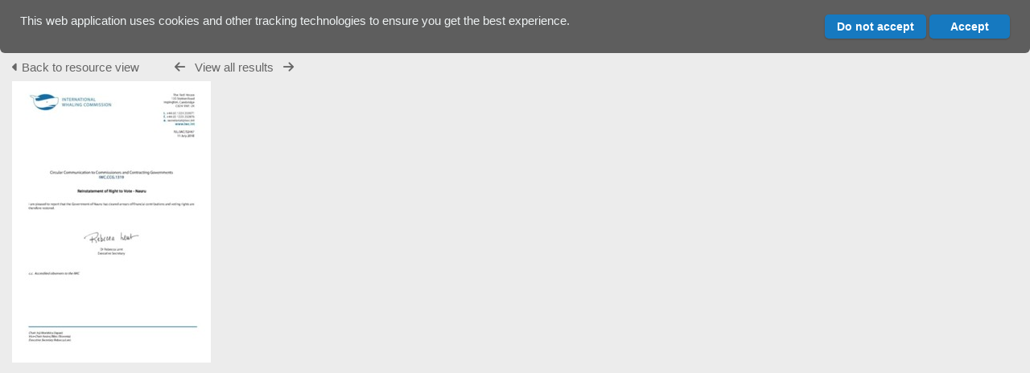

--- FILE ---
content_type: text/javascript;charset=UTF-8
request_url: https://archive.iwc.int/js/browsebar_js.php
body_size: 4717
content:

function renderBrowseItem(node, parent)
    {
    console.debug("Calling renderBrowseItem(node = %o, parent = %o)", node, parent);
    var parentid = parent.attr('data-browse-id');
    var newlevel = parent.attr("data-browse-level");
    newlevel++;
   
    var indent = "<div class='BrowseBarStructure BrowseLine'>&nbsp;</div>";
    var refreshel = "<a href='#' class='BrowseRefresh' onclick='toggleBrowseElements(\"%BROWSE_ID%\",true, true);return false;' ><i class='fas fa-sync reloadicon'></i></a>";
    var refreshel = refreshel.replace("%BROWSE_ID%",node.id);
   
    if(node.expandable != "false")
        {
        var expand = "<div class='BrowseBarStructure BrowseBarExpand'><a href='#' class='browse_expand browse_closed' onclick='toggleBrowseElements(\"%BROWSE_ID%\", false, true);return false;' alt='Expand'></a></div>";
        expand = expand.replace("%BROWSE_ID%",node.id);        
        }
    else
        {
        expand = "";    
        }
    
    var rowindent = "";
    for (i = 0; i < newlevel; i++)
        { 
        rowindent += indent;
        }

    var brwstmplt = jQuery('#BrowseBarTemplate').html();
    brwstmplt = brwstmplt.replace("%BROWSE_DROP%", node.drop ? "BrowseBarDroppable" : "");
    brwstmplt = brwstmplt.replace("%BROWSE_NAME%",node.name);
                                  
                                  
    brwstmplt = brwstmplt.replace("%BROWSE_LEVEL%",newlevel);
    brwstmplt = brwstmplt.replace("%BROWSE_INDENT%",rowindent);    
    
    brwstmplt = brwstmplt.replace("%BROWSE_EXPAND%",expand);
    if(node.link != "")
        {
        if(node.modal)
            {
            linkfunction = "browsereload=\"" + parentid + "\";return ModalLoad(this,false,true);";
            }
        else
            {
            linkfunction = "return CentralSpaceLoad(this,true);";
            }
        
        link = "<a class='browse_droplink'  href='%BROWSE_LINK%' onclick='" + linkfunction + "'><div class='BrowseBarStructure BrowseType%BROWSE_CLASS%'>%ICON_HTML%</div><div class='BrowseBarLink' >%BROWSE_NAME%</div></a>";
        link = link.replace("%BROWSE_CLASS%",node.class);
        link = link.replace("%BROWSE_LINK%",node.link);  
        link = link.replace("%BROWSE_NAME%",node.name);      
        
        iconhtml = "";
        if(node.icon)
            {
            iconhtml = node.icon;
            }
        
        link = link.replace("%ICON_HTML%",iconhtml);
        
        brwstmplt = brwstmplt.replace("%BROWSE_TEXT%",link);  
        }
    else
        {
        var text = "<div class='BrowseBarStructure BrowseType%BROWSE_CLASS%'></div><div class='BrowseBarLink' >%BROWSE_NAME%</div>";
        text = text.replace("%BROWSE_CLASS%",node.class);
        text = text.replace("%BROWSE_NAME%",node.name);  
        brwstmplt = brwstmplt.replace("%BROWSE_TEXT%",text);
        }
    brwstmplt = brwstmplt.replace("%BROWSE_PARENT%",parentid); 
    brwstmplt = brwstmplt.replace("%BROWSE_ID%",node.id);
    brwstmplt = brwstmplt.replace("%BROWSE_REFRESH%",refreshel);
    parent.after(brwstmplt);
    }


function toggleBrowseElements(browse_id, reload, useraction)
    {
    console.debug("toggleBrowseElements(browse_id = %o, reload = %o, useraction = %o)", browse_id, reload, useraction);
    if (typeof reload === 'undefined') {reload = false;}
    if (typeof useraction === 'undefined') {useraction = false;}

    if (browse_clicked && useraction)
        {            
        return false;
        }

    if(useraction)
        {
        browse_clicked=true;
        }

    if(typeof b_loading === 'undefined')
        {
        b_loading = new Array();
        }

    var loadindex = b_loading.indexOf(browse_id);
    if (loadindex > -1)
        {
        // Already in progress
        return true;
        }
    
    if(typeof browse_toload === 'undefined')
        {
        browse_toload = new Array();
        }

    if(typeof browse_reloaded === 'undefined' || useraction)
        {
        // Used to ensure we don't get into an endless loop of loading parents and looking for non-existent child elements
        browse_reloaded = new Array();
        }

    var curel = jQuery(".BrowseBarItem[data-browse-id='" + browse_id + "']");

    if(!curel.length)
        {
        // Node not present, load parent first
        var item_elements = browse_id.split('-');
        item_elements.pop();
        if (item_elements.length  < 1)
            {
            // This is the root node and is not present, give up
            browse_clicked = false;
            curel.stop(true, false);
            return false;
            }
            
        var parentitem = item_elements.join('-');
        
        // Add this id so that it is loaded after the parent has completed
        if(typeof browsepostload[parentitem] === "undefined")
            {
            browsepostload[parentitem] = new Array();
            }

        browsepostload[parentitem].push(browse_id);
        toggleBrowseElements(parentitem, true);
        browse_clicked = false;
        return true;
        }
    
   
    var loaded =curel.attr("data-browse-loaded");
    var openclose = curel.find("a.browse_expand");
    var refreshicon = curel.find("a.BrowseRefresh i");

    if(typeof browseopen === 'undefined')
        {
        browseopen = new Array();
        }

    var curstatus = curel.attr("data-browse-status");
    
    if(curstatus == "open" && !reload)
        {
        // Hide the children and close, close all child items also
        
        jQuery(".BrowseBarItem[data-browse-parent|='" + browse_id + "']")
            .find("a.browse_expand")
            .removeClass("browse_expanded")
            .addClass("browse_closed")
            .attr("alt", "Expand");
        
        jQuery(".BrowseBarItem[data-browse-parent|='" + browse_id + "']").removeClass("BrowseOpen").attr("data-browse-status","closed").slideUp("fast",function() {
            browse_clicked = false;
            });

        
        openclose.removeClass("browse_expanded");
        openclose.addClass("browse_closed");
        openclose.attr('alt',"Expand");
        curel.attr("data-browse-status","closed");
        curel.removeClass("BrowseOpen");

        remaining = browseopen.filter(function(value, index, arr)
            {
            return value.substring(0, browse_id.length) != browse_id;
            });

        browseopen = remaining;
        SetCookie('browseopen',encodeURIComponent(browseopen));
        return true;
        }
        
    if(loaded == 1 && !reload)
        {
        // Show the child items
        jQuery("[data-browse-parent='" + browse_id + "']").slideDown("fast",function() {
            browse_clicked = false;
            });
        openclose.removeClass("browse_closed");
        openclose.addClass("browse_expanded");
        openclose.attr('alt',"Close");
        curel.attr("data-browse-status","open");
        curel.addClass("BrowseOpen");
        browseopen.push(browse_id);
        return true;
        }
    

    refreshicon.addClass("fa-spin");
    b_loading.push(browse_id);
    console.debug("b_loading = %o", b_loading);
    
    if(typeof browsepostload === "undefined")
        {
        browsepostload = new Array();
        }
    if(typeof browsepostload[browse_id] === "undefined")
        {
        browsepostload[browse_id] = new Array();
        }

    // Remove any current child items before load/reload
    jQuery("[data-browse-parent|='" + browse_id + "']").remove();
                    
    url = baseurl_short+"pages/ajax/browsebar_load.php";
    
    var post_data = {
                    id: browse_id,
                    };
    jQuery.ajax({
        type:"GET",
        url: url,
        data: post_data,
        dataType: "json"     
        }).done(function(response, status, xhr)
            {
            // Load completed	
            // Parse response items
            //console.log(response);
            // Reverse so each can be appended in turn and still appear in correct order 
            response.items.reverse();
            response.items.forEach(function (item)
                {
                renderBrowseItem(item, curel);
                });
            
            // Show all immediate children
            jQuery("[data-browse-parent='" + browse_id + "']").slideDown();

        
            curel.attr("data-browse-status","open");
            curel.attr("data-browse-loaded","1");

            if (browseopen.indexOf(browse_id)==-1)
                {
                browseopen.push(browse_id);
                SetCookie('browseopen',encodeURIComponent(browseopen));
                }

            openclose.removeClass("browse_closed");
            openclose.addClass("browse_expanded");
            openclose.attr('alt',"Close");
            curel.addClass("BrowseOpen");
            refreshicon.removeClass("fa-spin");

            var loadindex = b_loading.indexOf(browse_id);
            if (loadindex > -1)
                {
                b_loading.splice(loadindex, 1);
                }

            var toloadindex = browse_toload.indexOf(browse_id);
            if (toloadindex > -1)
                {
                browse_toload.splice(toloadindex, 1);
                }
                
            if(typeof browsepostload[parentitem] === "undefined")
                {
                browsepostload[parentitem] = new Array();
                }

            browsepostload[browse_id].forEach(function (childitem)
                {
                if(!browse_reloaded.includes(childitem))
                    {
                    console.debug("Finished loading %o, loading child item %o", browse_id, childitem);
                    toggleBrowseElements(childitem, true);
                    browse_reloaded.push(childitem); 
                    }
                });
                
            if(browse_toload.length == 0)
                {
                console.debug("Finished browse_bar reload, initialising drop"); 
                BrowseBarInit();
                browse_clicked = false;
                }
            else
                {
                console.debug("Still to load: %o", browse_toload);
                }
            })
        .fail(function(xhr, status, error)
            {
            if (xhr.status=="403")
                {				
                window.location = baseurl_short + "login.php";
                }
            else
                {
                var loadindex = b_loading.indexOf(browse_id);
                if (loadindex > -1)
                    {
                    b_loading.splice(loadindex, 1);
                    }
                browse_clicked = false;
                styledalert('Error ' + xhr.status, 'Sorry, there has been an error. If this error persists please contact your system administrator : ' + error);	 refreshicon.removeClass("fa-spin");
                }
            });

    browse_reloaded.push(browse_id);
    return true;
    }

function ReloadBrowseBar()
    {
    console.debug("ReloadBrowseBar()");
    var allopen = jQuery.cookie("browseopen") ? decodeURIComponent(jQuery.cookie("browseopen")).split(/,/) : new Array();  
    console.debug("allopen = %o", allopen);

    browse_toload = allopen;   
    console.debug("browse_toload = %o", browse_toload);
    allopen.forEach(function (item)
        {
        toggleBrowseElements(item, true);
        });
    }

function BrowseBarInit()
    {
    if(!jQuery('#BrowseBar'))
        {
		jQuery('#CentralSpaceContainer').removeClass('BrowseMode');
		jQuery('#Footer').removeClass('BrowseMode');
        }
        
    jQuery(".BrowseBarDroppable").droppable({
        accept: ".ResourcePanel, .CollectionPanelShell",

        drop: function(event, ui)
            {
            // Get the dragged resource id
            dropped = jQuery(ui.draggable);
            var resource_id = dropped.attr("id");
            resource_id = resource_id.replace("ResourceShell", "");
            
            // Get the drop target
            browsetarget = jQuery(this).attr("data-browse-id");
            item_elements = browsetarget.split('-'); 
            droptype = item_elements[0];
            switch(droptype)
                {
                case 'R':
                    tgt_rt = item_elements[1].replace('RT:','');
                    if(dropped.hasClass('ResourceType' + tgt_rt))
                        {
                        nodeid = item_elements[item_elements.length - 1].replace('N:','');
                        
                        var post_data = {
                            action: 'add_node',
                            node: nodeid,
                            resource: resource_id,
                            CSRFToken: "b7a98052a95a23e0b63f51092e500e5f13215009a0b431f60b94b465dce9fda9278d170322a176099ded0aeb6aae453874da72a6b3b63ff6f8ecee90d6da7e2c@@[base64]@@eb7507786f63138ff2d043108841fcf046779f12794014cc73d70d0125b08428"                            };
                        
                        BrowseAction(post_data,jQuery(this).find("a.browse_droplink"));
                        }
                    else
                        {
                        styledalert('Error','Invalid resource type');
                        browse_err = document.createElement( "div" ),
                        jQuery(browse_err).html('Error auto saving - please save manually');
                        jQuery(browsetarget).append(browse_err);
                        jQuery(browse_err).fadeOut('slow');
                        }
                    break;
                case 'FC':
                case 'C':
                    cid = item_elements[item_elements.length - 1].replace('C:','');
                    AddResourceToCollection(event, ui, resource_id, '', cid);
                    jQuery(this).find(".BrowseBarLink a").fadeTo(100, 0.3, function() { jQuery(this).fadeTo(500, 1.0); });
                    break;
                default:
                    
                }
            },

        tolerance: "pointer"
        });
    
    if(typeof browsereload !== "undefined")
        {
        setTimeout(function() {jQuery("[data-browse-id='" + browsereload + "']")[0].scrollIntoView({ behavior: "smooth",block: "start"});browsereload = undefined;}, 200);        
        }
    }

function BrowseAction(post_data,browselink)
    {
    url = baseurl_short+"pages/ajax/browse_action.php";
    jQuery.ajax({
        type:'POST',
        url: url,
        data: post_data,
        dataType: "json", 
        async:true            
            })
        .done(function(response, status, xhr)
            {
            // Load completed	
            browselink.fadeTo(300, 0.3, function() {jQuery(this).fadeTo(1000, 1.0); });
            })
        .fail(function(xhr)
            {
                //console.log(response);
            if(typeof xhr.responseJSON.message !== "undefined")
                {
                styledalert('Error',xhr.responseJSON.message);
                }
            else
                {
                styledalert('Error', xhr.status + ' ' + xhr.statusText + ' ' + xhr.responseText);
                }
            });
    }
